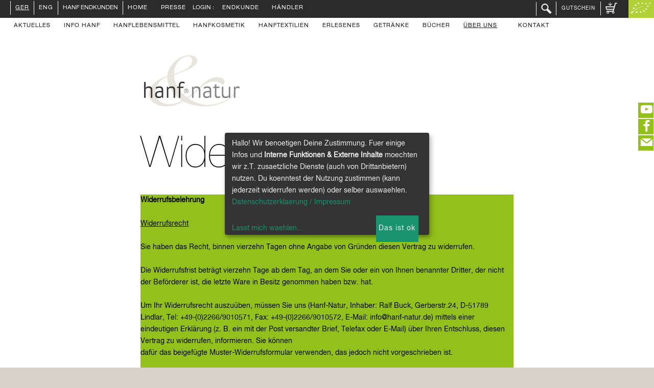

--- FILE ---
content_type: text/html; charset=iso-8859-1
request_url: https://www.hanf-natur.com/page/shop/site/a/hlS/e/widerruf?ps_session=46b1364f255b15c1b61fceb76f4330a8
body_size: 8733
content:
    
           

        

                             

<!DOCTYPE html PUBLIC "-//W3C//DTD XHTML 1.0 Transitional//EN"
     "https://www.w3.org/TR/xhtml1/DTD/xhtml1-transitional.dtd">
<html lang="de">
    <head>

<script data-name="consentexternesuserlike" 
               data-type="text/javascript"       
       async type="text/plain" src="https://userlike-cdn-widgets.s3-eu-west-1.amazonaws.com/787798a96e2f4a0d8d97746b1f1515e9a7ce8fe51f10438ca1ab62fba5c6d34f.js"></script> 
<!-- Google tag (gtag.js) -->

<script data-name="consentexternesanalytics"  async src="https://www.googletagmanager.com/gtag/js?id=G-234FGT6GPR"></script>
<script>
  window.dataLayer = window.dataLayer || [];
  function gtag(){dataLayer.push(arguments);}
  gtag('js', new Date());

  gtag('config', 'G-234FGT6GPR');
</script>

        
        <title> Lebensmittel, Kosmetik und Taschen aus der Naturfaser Hanf im  hanf-natur-shop</title>
        <meta name="description" content=" Lebensmittel, Kosmetik und Taschen aus Hanf im  Lebensmittel, Kosmetik und Taschen aus der Naturfaser Hanf" />
        <meta name="keywords" content="  Lebensmittel, Hanf, Hanfsamen, Bio, Taschen, Rucks&auml;cke, Kosmetik, Seife, Wellness Hanf, Hanfsamen, Lebensmittel, Speisehanf, Kosmetik, Taschen, Naturfaser, Bio, Vollwert" />
        <meta name="robots" content="noodp,noydir" />
        <meta http-equiv="Content-Type" content="text/html; charset=iso-8859-1" />
        <meta name="author" content="hanf-natur.com" />
        <meta name="page-topic" content="Bio Kosmetik, Schwarzer Sesam, Hanftee" /> 
        <meta name="language" content="de,de-at,de-ch" />
        <meta http-equiv="pragma" content="NO-CACHE" />
        <meta http-equiv="cache-control" content="NO-CACHE" />
        
        
        <meta name="p:domain_verify" content="7516bb21e5c4259b60ff9a2734e01624" />
        <meta name="viewport" content="width=device-width, initial-scale=1.0">
        <link href="/css/bootstrap.css" rel="stylesheet" type="text/css" media="all" />
        <link href="/css/socicon.css" rel="stylesheet" type="text/css" media="all" /> 
        <link href="/css/interface-icons.css" rel="stylesheet" type="text/css" media="all" />
        <link href="/css/owl.carousel.css" rel="stylesheet" type="text/css" media="all" />
        <link href="/css/lightbox.min.css" rel="stylesheet" type="text/css" media="all" />
        <link href="/css/theme.css" rel="stylesheet" type="text/css" media="all" />
        <link href="/css/custom.css" rel="stylesheet" type="text/css" media="all" />
        <link href="/hanf-natur-fonts.css" rel="stylesheet" type="text/css" media="all" />
        
        
        
        <link href="/gfonts.css?family=Lora:400,400italic,700%7CMontserrat:400,700" rel="stylesheet" type="text/css">
        <script src="/jquery.min.js"></script>
        
        <!-- cookie consens -->
        <script defer type="application/javascript"  src="/config.js"></script>
        <script defer data-config="klaroConfig" type="application/javascript"  src="/klaro_bottom.js"></script>
 
       <meta http-equiv="expires"           content="0" />
        
  
       <script>    </script> 
        
       <style>
         
         

         .bg--dark {  background: #2C2B2B; }
         .nav-bar.nav--transparent .menu > li > a { color: #808080; }


       </style> 
       
    </head>
    <body data-reveal-selectors="" style="" class="theme--square">
        <a id="top"></a>
        <div class="loader"></div>
        

		<div class="main-container">
			  
            <section style="background:#fff;">
                <div class="container" style="background:#fff;"> <!-- b -->
                   <div  class="col-md-2   col-sm-1"> </div>
                   <div  class="col-md-8   col-sm-10 text-left" style="background:#fff;">
                     <!-- b2c space -->
                     <br /><br />
		                   <img src="/imgbuttons/_hanf-natur-logo.png" width="200px; " />
                     <br /><br />
                      <h1>Widerruf</h1>
                      <p><div style="text-align:left; color:#000;"> 
                        
    <div class="c_main_text">
<div style="background-color: #94c01b">
<strong>Widerrufsbelehrung</strong>
<br /><br /><u>Widerrufsrecht</u> 
<br />
<br />Sie haben das Recht, binnen vierzehn Tagen ohne Angabe von Gr&uuml;nden diesen Vertrag zu widerrufen. 
<br />
<br />Die Widerrufsfrist betr&auml;gt vierzehn Tage ab dem Tag,  an dem Sie oder ein von Ihnen benannter Dritter, der nicht der Bef&ouml;rderer ist, die letzte Ware in Besitz genommen haben bzw. hat.
<br />
<br />Um Ihr Widerrufsrecht auszu&uuml;ben, m&uuml;ssen Sie uns (Hanf-Natur, Inhaber: Ralf Buck, Gerberstr.24, D-51789 Lindlar, Tel: +49-(0)2266/9010571, Fax: +49-(0)2266/9010572, E-Mail: info@hanf-natur.de)  mittels einer eindeutigen Erkl&auml;rung (z. B. ein mit der Post versandter Brief, Telefax oder E-Mail) &uuml;ber Ihren Entschluss, diesen Vertrag zu widerrufen, informieren. Sie k&ouml;nnen
<br />daf&uuml;r das beigef&uuml;gte Muster-Widerrufsformular verwenden, das jedoch nicht vorgeschrieben ist.
<br />
<br />Zur Wahrung der Widerrufsfrist reicht es aus, dass Sie die Mitteilung &uuml;ber die Aus&uuml;bung des Widerrufsrechts vor Ablauf der Widerrufsfrist absenden.
<br />
<br />Folgen des Widerrufs
<br />
<br />Wenn Sie diesen Vertrag widerrufen, haben wir Ihnen alle Zahlungen, die wir von Ihnen erhalten haben, einschlie&szlig;lich der Lieferkosten (mit Ausnahme der zus&auml;tzlichen Kosten, die sich daraus ergeben, dass Sie eine andere Art der Lieferung als die von uns angebotene, g&uuml;nstigste Standardlieferung gew&auml;hlt haben), unverz&uuml;glich und sp&auml;testens binnen vierzehn Tagen ab dem Tag zur&uuml;ckzuzahlen, an dem die Mitteilung &uuml;ber Ihren Widerruf dieses Vertrags bei uns eingegangen ist. F&uuml;r diese R&uuml;ckzahlung verwenden wir dasselbe Zahlungsmittel, das Sie bei der urspr&uuml;nglichen Transaktion eingesetzt haben, es sei denn, mit Ihnen wurde ausdr&uuml;cklich etwas anderes vereinbart; in keinem Fall werden Ihnen wegen dieser R&uuml;ckzahlung Entgelte berechnet.
<br />
<br />Wir k&ouml;nnen die R&uuml;ckzahlung verweigern, bis wir die Waren wieder zur&uuml;ckerhalten haben oder bis Sie den Nachweis erbracht haben, dass Sie die Waren zur&uuml;ckgesandt haben, je nachdem, welches der fr&uuml;here Zeitpunkt ist.
<br />
<br />Sie haben die Waren unverz&uuml;glich und in jedem Fall sp&auml;testens binnen vierzehn Tagen ab dem Tag, an dem Sie uns &uuml;ber den Widerruf dieses Vertrags unterrichten, an … uns zur&uuml;ckzusenden oder zu &uuml;bergeben. Die Frist ist gewahrt, wenn Sie die Waren vor Ablauf der Frist von vierzehn Tagen absenden. 
<br />
<br />Sie tragen die unmittelbaren Kosten der R&uuml;cksendung der Waren. 
<br />
<br />Sie m&uuml;ssen f&uuml;r einen etwaigen Wertverlust der Waren nur aufkommen, wenn dieser Wertverlust auf einen zur Pr&uuml;fung der Beschaffenheit, Eigenschaften und Funktionsweise der Waren nicht notwendigen Umgang mit ihnen zur&uuml;ckzuf&uuml;hren ist.
<br />
</div>
    </div>
                       </div></p>
                   </div>
                   <div  class="col-md-2   col-sm-1"> </div>
                </div>
                <!--end of container--> 
            </section>
            
			  
			  
			  
  <section style="background: #fff; padding-bottom:10px; padding-top:10px; height:85px;">
          <div style="background-color:white; height:40px;" class="masonry__container masonry--white_gaps masonry--animate masonry--active text-right;">

            <!-- main-container_section_div_footer-small.inc.php -->
<div class="visible-xs visible-sm col-sm-12 text-center" style="background-color:white;  ">
               
                <strong>hanf & natur</strong> . Gerberstra&szlig;e 24 . 51789 Lindlar . Deutschland <br />
                +49(0)2266&nbsp;90&nbsp;10&nbsp;571  info@hanf-natur.com 
              </div> 
              
              
            <div class="col-md-6 col-sm-12 text-right" style="background-color:white; margin-top:25px; 
            margin-bottom:25px;"> 
            
             
            
            
               <a style="color:#767676; size:10px; text-decoration:none;" 
                href="/page/shop/site/a/hlS/e/videos?ps_session=46b1364f255b15c1b61fceb76f4330a8" >
                <img src="/imgbuttons/youtube.png" style="float:right;" /></a>
               <div class="text" style="font-weight:100; text-transform:uppercase;  margin-top:5px;">
               
               
               <a style="color:#767676; size:10px; text-decoration:none; margin-left:10px;"  
               href="/page/shop/site/a/hlS/e/messetermine?ps_session=46b1364f255b15c1b61fceb76f4330a8">Messen</a>   
               
               <a style="color:#767676; size:10px; text-decoration:none; margin-left:10px;"  
               href="/page/shop/site/a/hlS/e/partner?ps_session=46b1364f255b15c1b61fceb76f4330a8#">Partner</a>
               
                
               <!--
               <a style="color:#767676; size:10px; text-decoration:none; margin-left:10px;"  
               href="/page/guestbook/faq/a/hl_faq[what]/e/read/a/hl_faq[rubrik]/e/faq?ps_session=46b1364f255b15c1b61fceb76f4330a8">FAQ</a>
               -->
               <a style="color:#767676; size:10px; text-decoration:none; margin-left:10px;  margin-right:20px;"  
               href="/page/shop/agbs?ps_session=46b1364f255b15c1b61fceb76f4330a8">AGB</a>   
               
            </div>               
            </div> 
            
             
            <div class="col-sm-6 text-left  visible-lg visible-md  " style="background-color:white;  ">
              <div class="item__title" style="padding:0px;   
               border-left:solid 1px #d5d5d7; padding-left: 40px;
               margin-top:15px; margin-bottom:15px;">  
                <strong>hanf & natur</strong> . Gerberstra&szlig;e 24 . 51789 Lindlar . Deutschland <br />
                +49(0)2266&nbsp;90&nbsp;10&nbsp;571  info@hanf-natur.com 
              </div>            	       
            </div>
            
          
</section>   
  <div style="clear:both;">
  <section style="background: #d8d2c9;  padding-top:0px; ">
           <div class="col-sm-12 text-center">

            <p class="text" style="margin-top:20px; font-weight:100; ">
            
<a style="color:#000; size:10px; text-decoration:none; margin-left:20px;"  href="/page/shop/site/a/hlS/e/kundeninformationen?ps_session=46b1364f255b15c1b61fceb76f4330a8">Kundeninformationen</a>
  <a style="color:#000; size:10px; text-decoration:none; margin-left:20px;" href="/page/shop/site/a/hlS/e/versandkosten?ps_session=46b1364f255b15c1b61fceb76f4330a8">Versandkosten/Lieferbeschr&auml;nkungen</a>
  <a style="color:#000; size:10px; text-decoration:none; margin-left:20px;"  href="/page/shop/site/a/hlS/e/datenschutz?ps_session=46b1364f255b15c1b61fceb76f4330a8">Datenschutz</a>
  <a style="color:#000; size:10px; text-decoration:none; margin-left:20px;"  href="/page/shop/site/a/hlS/e/impressum?ps_session=46b1364f255b15c1b61fceb76f4330a8">Impressum</a> 
  <a style="color:#000; size:10px; text-decoration:none; margin-left:20px;"  href="/page/shop/site/a/hlS/e/widerruf?ps_session=46b1364f255b15c1b61fceb76f4330a8">Widerrufsbedingungen</a>
  <a style="color:#000; size:10px; text-decoration:none; margin-left:20px;"  target="widerruf" href="/widerrufsformular.pdf">Widerrufsformular</a>
<br />
 
            </p> 
          </div>
           
          
          <div class="container">

 
            <div class="col-sm-12 text-center">
            <p class="text" style="font-weight:normal; color:#767676; font-size:10px; line-height:14px;">
              
            
Das Bildmaterial und die Inhalte dieser Seite unterliegen unserem
Nutzungsrecht sowie z.T. dem unserer Partner.<br />
Alle Preise mit R&uuml;cksichtnahme auf Tippfehler unter Vorbehalt. 
Die Preise verstehen sich als Endkundenpreise.  
<a style="color:#767676;" href="">hanf-natur.com</a>
<br /><i>
Online-Streitbeilegung gem&auml;&szlig; Art. 14 Abs. 1 ODR-VO: 
Die Europ&auml;ische Kommission stellt eine<br />Plattform zur Online-Streitbeilegung (OS) bereit, die Sie unter 
<a style="color:#767676;" href="https://ec.europa.eu/consumers/odr/" target="_new">https://ec.europa.eu/consumers/odr/</a>
finden.
</i>

                <br />
                Besucher: 65 letzte Stunde. <!-- - 10189024 gesamt. -->
                
              
                Generated in 0,052 s
                
                | Based on phpshop -  ©1999-2026 by <a style="color:#767676;" href="https://www.ip-medien.de">ip-medien</a> k&amp;l gbr
               
 
            </p> 
 
   
              
            </div> 
   	
          </div>
</section>          
  
			  
			                    



		</div><!-- end div main container-->
		
		
 
                    
    <div class="navSocialContainer"> 
			<nav class="col-sm-1 col-sm-offset-11">
      <ul class="nav nav-pills nav-stacked right affix" >
         
                        <li>
                            <a class="grey" alt="Hanf-Natur auf youtube" title="Hanf-Natur auf youtube" target="blank" href="/page/shop/site/a/hlS/e/videos?ps_session=46b1364f255b15c1b61fceb76f4330a8">
                                <div class="navSocialBoxes"><i class="socicon-youtube"></i></div>
                            </a>
                        </li>
                        <li>
                            <a  class="grey" alt="Hanf-Natur auf facebook" title="Hanf-Natur auf facebook" target="blank" href="/page/shop/site/a/hlS/e/facebook?ps_session=46b1364f255b15c1b61fceb76f4330a8">
                                <div class="navSocialBoxes"><i class="socicon-facebook"></i></div>
                            </a>
                        </li>
                        <li>
                            <a  class="grey"  alt="Kontakt zu Hanf-Natur" title="Kontakt zu Hanf-Natur" target="blank" href="/page/shop/site/a/hlS/e/kontakt?ps_session=46b1364f255b15c1b61fceb76f4330a8">
                                <div class="navSocialBoxes"><i class="socicon-mail"></i></div>
                            </a>
                        </li>
                        <!--
                        <li>
                            <a  class="grey"  alt="Hanf-Natur auf pinterest" title="Hanf-Natur auf pinterest"target="blank" href="/page/shop/site/a/hlS/e/pinterest?ps_session=46b1364f255b15c1b61fceb76f4330a8">
                                <div class="navSocialBoxes"><i class="socicon-pinterest"></i></div>
                            </a>
                        </li>
                        
                        -->
      </ul>
    </nav>
  </div>
 
<script>
$(document).ready(function(){
    $('.nav').affix({offset: {top: 205} }); 
    $('.nav').affix({offset: {right: 10} }); 
});
</script>
    
					
		    <script src="/js/jquery-2.1.4.min.js"></script>
        <script src="/js/isotope.min.js"></script>
        <script src="/js/scrollreveal.min.js"></script>
        <script src="/js/parallax.js"></script>
        <script src="/js/scripts.js"></script>
        <script src="/js/bootstrap.min.js"></script>
        


         
        
        
      <div class="navContainer">
        
<script> touchAvailable = false; </script>
<nav class="transition--fade nav--fixed"> 
            
            <div class="nav-bar bg--dark nav--absolute nav--transparent hlline1" data-fixed-at="200"><div 
            	class="container-fluid bg--dark" style="padding:0px;" >
                <div class="nav-module menu-module left hlbar1">
                  <ul class="menu"> 
                    <li>
                        
   <img src="/imgbuttons/menu_balken.jpg" style="height: 27px; width:1px; margin:2px; margin-left:6px; margin-right:6px;" />
                        <a class="nav-module-href-light" style="padding-right:0px;" href="/?ps_session=46b1364f255b15c1b61fceb76f4330a8"><u>GER</u></a> 
                        
   <img src="/imgbuttons/menu_balken.jpg" style="height: 27px; width:1px; margin:2px; margin-left:6px; margin-right:6px;" /> 
                        <a class="nav-module-href-light" style="padding-right:0px;" href="https://www.hemp-wholesale.com">ENG</a>
                        
   <img src="/imgbuttons/menu_balken.jpg" style="height: 27px; width:1px; margin:2px; margin-left:6px; margin-right:6px;" />
                        HANF ENDKUNDEN
                        
   <img src="/imgbuttons/menu_balken.jpg" style="height: 27px; width:1px; margin:2px; margin-left:6px; margin-right:6px;" />
                        <a class="nav-module-href-light" href="/?ps_session=46b1364f255b15c1b61fceb76f4330a8">
                                Home
                        </a> 
                        
                        
                        <div class=" visible-sm visible-xs" style="float:right;margin-right:60px;">
                        <a href="/page/shop/cart?ps_session=46b1364f255b15c1b61fceb76f4330a8""  >
                            <img alt="Warenkorb" title="Warenkorb" class="icon icon--sm" src="/imgbuttons/icon_warenkorb.png" height="32px;"   
 />    
                        </a>
                      </div>
                      
                      <div class="visible-sm visible-xs" style="float:right;">
                        <a href="#" class="nav-function modal-trigger" data-modal-id="search-form"> 
                         <img alt="search-icon" title="search-icon" class="icon icon--sm" src="/imgbuttons/icon_search.png" height="30px;" />
                        </a>
                      </div>
                        
                    </li>
                        <!-- 
                    <li> 
                      <div class=" visible-sm visible-xs" style="float:right;margin-right:40px;">
                        <a href="#" class="nav-function nav-module-href-light" data-notification-link="cart-overview">
                          <img alt="Warenkorb" title="Warenkorb" class="icon icon--sm" src="/imgbuttons/icon_warenkorb.png" height="32px;" />
                        
                        </a>
                      </div> 
                    </li>
                    --> 
                    <li class=" visible-md visible-lg" >
                            <a class="nav-module-href-light" href="/page/shop/site/a/hlS/e/presse?ps_session=46b1364f255b15c1b61fceb76f4330a8">
                                Presse
                            </a> 
                    </li>
                        
                        
                         
        
                        <li>
                            LOGIN : 
                            <a class="nav-module-href-light" href="https://www.hanf-natur.com/page/shop/browse/login/1?ps_session=46b1364f255b15c1b61fceb76f4330a8">
                                Endkunde
                            </a>
                              &nbsp;&nbsp;
                            <a class="nav-module-href-light" href="https://www.hanf-grosshandel.de/page/shop/browse/login/1?ps_session=46b1364f255b15c1b61fceb76f4330a8">
                               H&auml;ndler
                            </a>
                             
                        </li> 
                        
          	
                    
                        
                        
                        
                        
                        
                        
                        <!--
                        <li>
                            <a class="nav-module-href-light" href="#">
                                D
                            </a> 
                        </li>
                        <li>
                            <a class="nav-module-href-light" href="#">
                                E
                            </a> 
                        </li>  
                        -->
               
                    </ul>
                    
                </div>
                <!--end nav module-->
                
                
                <div class="visible-md visible-lg" style="float:right;height:35px; align:right;">
                    <a href="/page/shop/site/a/hlS/e/bio?ps_session=46b1364f255b15c1b61fceb76f4330a8" >
                         <img src="/shop_image/bio2.gif" height="35px;" /">
                    </a>
                </div>
                
                <div class=" visible-md visible-lg" style="float:right; margin-right:20px; height:35px;">
                    <a href="/page/shop/cart?ps_session=46b1364f255b15c1b61fceb76f4330a8">
                        <img alt="Warenkorb" title="Warenkorb" class="icon icon--sm" src="/imgbuttons/icon_warenkorb.png" height="28px" style=" margin-top:2px;" />
                        
                    </a>
                </div>
                
                <!--
                
                <div class=" visible-md visible-lg" style="float:right; margin-right:20px; height:35px;">
                    <a href="#" class="nav-function nav-module-href-light" data-notification-link="cart-overview">
                        <img alt="Warenkorb" title="Warenkorb" class="icon icon--sm" src="/imgbuttons/icon_warenkorb.png" height="28px" style=" margin-top:2px;" />
                        
                    </a>
                </div>
                -->
                <div class="visible-md visible-lg" style="float:right; height:32px; font-size:10px; letter-spacing:1px; text-transform:uppercase; ">
                     
                    
   <img src="/imgbuttons/menu_balken.jpg" style="height: 27px; width:1px; margin:2px; margin-left:6px; margin-right:6px;" /><a href="/page/shop/site/a/hlS/e/gutschein?ps_session=46b1364f255b15c1b61fceb76f4330a8" class="nav-function"  > Gutschein </a>
                    
   <img src="/imgbuttons/menu_balken.jpg" style="height: 27px; width:1px; margin:2px; margin-left:6px; margin-right:6px;" />
                    
                </div>
                <div class="visible-md visible-lg" style="float:right;  height:35px;">
                    <div style="float:left; margin-top:2px;">
   <img src="/imgbuttons/menu_balken.jpg" style="height: 27px; width:1px; margin:2px; margin-left:6px; margin-right:6px;" /></div><a href="#" class="nav-function modal-trigger" data-modal-id="search-form"> 
                        <img alt="search-icon" title="search-icon" class="icon icon--sm" src="/imgbuttons/icon_search.png" height="26px;" style="margin-top:4px;" />
                        
                    </a>
                    
                </div>
                
            </div><div  
            	class="nav_bar_second_line type--fade" >
                
                <!-- class="container-fluid bg--light" -->
                
                  
                
              
                 <div class="nav-module menu-module left hlbar2" >
                     
                    
                    <ul class="menu">
                    
                        
  
                         <li class="nav-module-href-light visible-sm visible-xs">
                            <a href="/?ps_session=46b1364f255b15c1b61fceb76f4330a8">
                                Aktuelles
                            </a>  
                            &nbsp; &nbsp;
                            <a  href="/page/shop/site/a/hlS/e/presse?ps_session=46b1364f255b15c1b61fceb76f4330a8">
                                Presse
                            </a> 
                             
                        </li>  
                        
                        <li class="nav-module-href-light visible-lg visible-md">
                            <a href="/?ps_session=46b1364f255b15c1b61fceb76f4330a8">
                                Aktuelles
                            </a>   
                        </li> 
   
                        
                        
                        
                        <li  class="visible-sm visible-xs" >
                            <a href="/page/shop/site/a/hlS/e/kontakt?ps_session=46b1364f255b15c1b61fceb76f4330a8">
                                Kontakt
                            </a>  
                        </li> 
                        
                        <li>
                            <a href="#">
                                Info Hanf
                            </a>
                            
                            <ul class="multi-column">
                                <div class="menu_multicolumn_arrow visible-sm visible-xs"><img src="/imgbuttons/arrow_down.png"  /></div>
                                
                                <li>
                                    <ul>
                                        
                                        <li>
                                            <span class="multi-column__title">
                                                Infos zur Nutzpflanze<br />Hanf
                                            </span>
                                        </li>
                                        <li>
                                            <a href="/page/shop/browse/category_id/buecher?ps_session=46b1364f255b15c1b61fceb76f4330a8">
                                                B&uuml;cher
                                            </a>
                                        </li>
                                        <li>
                                            <a href="/page/shop/site/a/hlS/e/rezepte?ps_session=46b1364f255b15c1b61fceb76f4330a8">
                                                Rezepte
                                            </a>
                                        </li>
                                        <li>
                                            <a href="/page/shop/site/a/hlS/e/info_verarbeitung?ps_session=46b1364f255b15c1b61fceb76f4330a8">
                                                Verarbeitung
                                            </a>
                                        </li>
                                        <li>
                                            <a href="/page/shop/site/a/hlS/e/info_rohstoffe?ps_session=46b1364f255b15c1b61fceb76f4330a8">
                                                Rohstoffe
                                            </a>
                                        </li>
                                        <li>
                                            <a href="/page/shop/site/a/hlS/e/info_inhaltsstoffe?ps_session=46b1364f255b15c1b61fceb76f4330a8">
                                                Inhaltsstoffe
                                            </a>
                                        </li>
                                        <li>
                                            <a href="/page/shop/site/a/hlS/e/info_speisehanf?ps_session=46b1364f255b15c1b61fceb76f4330a8">
                                                Wissenswertes
                                            </a>
                                        </li>
                                        <li>
                                            <a href="/page/shop/site/a/hlS/e/videos?ps_session=46b1364f255b15c1b61fceb76f4330a8">
                                                Videos
                                            </a>
                                        </li>
                                        <li>
                                             <a  href="/page/shop/site/a/hlS/e/info_vorteile?ps_session=46b1364f255b15c1b61fceb76f4330a8" >Vorteile f&uuml;r den K&ouml;rper</a>
                                        </li>
                                        
                                         
                                         <!-- 
                                        <li>
                                             <a href="/page/shop/site/a/hlS/e/info_rezepte?ps_session=46b1364f255b15c1b61fceb76f4330a8" >Info Rezepte</a>
                                        </li>  --> 
                                    </ul>
                                </li>  
                            </ul>   
                             
                        </li>
                        <li > 
                            
                            <a   ontouchstart="touchAvailable=true; " onclick="if(!touchAvailable) window.location.href='/page/shop/browse/category_id/lebensmittel?ps_session=46b1364f255b15c1b61fceb76f4330a8';" 
                                href="#lebensmittel"  class="visible-md visible-lg" >
                               Hanflebensmittel
                            </a> 
                            <a class="visible-sm visible-xs" href="#lebensmittel">
                               Hanflebensmittel 
                            </a>  
                                
                                        
                            <ul class="multi-column" >
                                <div class="menu_multicolumn_arrow visible-sm visible-xs"><img src="/imgbuttons/arrow_down.png"  /></div>
                                <li>
                                    <ul>
                                        <li> 
                                            <span class="multi-column__title">
                                               Unsere Hanf-Lebensmittel:
                                            </a> 
                                        </li> 
                                        <li>
                                            <a href="/page/shop/browse/category_id/hanfsamen?ps_session=46b1364f255b15c1b61fceb76f4330a8">
                                                Hanfsamen
                                            </a>
                                        </li>
                                        <li>
                                            <a 
                                            href="/page/shop/browse/category_id/hanfsamen-geschaelt?ps_session=46b1364f255b15c1b61fceb76f4330a8" >
                                                Hanfsamen gesch&auml;lt
                                            </a>
                                        </li>
                                        <li>
                                            <a href="/page/shop/browse/category_id/speisehanf-oel?ps_session=46b1364f255b15c1b61fceb76f4330a8">
                                                Hanf&ouml;l
                                            </a>
                                            <!-- ontouchstart="window.location.href=this.href" -->
                                        </li>
                                        
                                        <li>
                                            <a href="/page/shop/browse/category_id/hanfmehl?ps_session=46b1364f255b15c1b61fceb76f4330a8">
                                                Hanfmehl
                                            </a>
                                        </li>
                                        <li>
                                            <a href="/page/shop/browse/category_id/hanf-proteinpulver?ps_session=46b1364f255b15c1b61fceb76f4330a8">
                                                Hanf Proteinpulver<br />
                                                Hanf Proteinflakes
                                            </a>
                                        </li> 
                                        <li>
                                            <a href="/page/shop/browse/category_id/muesli?ps_session=46b1364f255b15c1b61fceb76f4330a8">
                                                Hanfm&uuml;sli
                                            </a>
                                        </li>
                                        <li>
                                            <a href="/page/shop/browse/category_id/hanf-porridge?ps_session=46b1364f255b15c1b61fceb76f4330a8">
                                                Hanf Porridge
                                            </a>
                                        </li>
                                        <li>
                                            <a href="/page/shop/browse/category_id/hanfmus?ps_session=46b1364f255b15c1b61fceb76f4330a8">
                                                Hanfmus <br />Hanf-Nougatcreme
                                            </a>
                                        </li>
                                        <li>
                                            <a href="/page/shop/browse/category_id/hanf-brotaufstrich?ps_session=46b1364f255b15c1b61fceb76f4330a8">
                                                Hanf Brotaufstrich
                                            </a>
                                        </li>
                                        <li>
                                            <a href="/page/shop/browse/category_id/hanf-bratlinge?ps_session=46b1364f255b15c1b61fceb76f4330a8">
                                                Hanfbratlinge
                                            </a>
                                        </li>
                                        <li>
                                            <a href="/page/shop/browse/category_id/hanf-nudeln?ps_session=46b1364f255b15c1b61fceb76f4330a8">
                                                Hanfnudeln
                                            </a>
                                        </li>  
                                        
                                        
                                    </ul>
                                </li>
                                <li>
                                    <ul>                                  
                                        <li>
                                            <span class="multi-column__title">
                                               <i>Unsere S&uuml;sswaren</i> 
                                            </span>
                                        </li>  
                                        <li>
                                            <a href="/page/shop/browse/category_id/hanf-schokolade?ps_session=46b1364f255b15c1b61fceb76f4330a8">
                                                Schokolade
                                            </a>
                                        </li> 
                                        <li>
                                            <a href="/page/shop/browse/category_id/knabberhanf?ps_session=46b1364f255b15c1b61fceb76f4330a8">
                                                Knabberhanf  
                                            </a>
                                        </li> 
                                        <li>
                                            <a href="/page/shop/browse/category_id/hanf-kekse?ps_session=46b1364f255b15c1b61fceb76f4330a8">
                                                Hanfgeb&auml;ck 
                                            </a>
                                        </li> 
                                        <li>
                                            <span class="multi-column__title">
                                               <i>Unsere Heissgetr&auml;nke</i> 
                                            </span>
                                        </li> 
                                                              
                                        <li>
                                            <a href="/page/shop/browse/category_id/hanf-tee?ps_session=46b1364f255b15c1b61fceb76f4330a8">
                                                Hanf Tee
                                            </a>
                                        </li>
                                        <li>
                                            <span class="multi-column__title">
                                               <i>Sonstige</i> 
                                            </span>
                                        </li>                      
                                        <li>
                                            <a href="/page/shop/browse/category_id/vita-biosa?ps_session=46b1364f255b15c1b61fceb76f4330a8">
                                                Vita Biosa
                                            </a>
                                        </li>
                                                                  
                                        <li>
                                            <a href="/page/shop/browse/category_id/nahrungsergaenzungsmittel?ps_session=46b1364f255b15c1b61fceb76f4330a8">
                                                Nahrungserg&auml;nzungs-<br />mittel
                                            </a>
                                        </li>
                                    </ul>
                                </li>
                                  
                            </ul>
                        </li> 
                        
                        <li> <!--  --> 
                            <a 
                              ontouchstart="touchAvailable=true; " onclick="if(!touchAvailable) window.location.href='/page/shop/browse/category_id/hanf-kosmetik?ps_session=46b1364f255b15c1b61fceb76f4330a8';"
                              class="visible-md visible-lg" href="#kosmetik">
                               Hanfkosmetik
                            </a> 
                            
                            <a class="visible-sm visible-xs" href="#kosmetik">
                               Hanfkosmetik 
                            </a> 
                            <ul class="multi-column">
                                <div class="menu_multicolumn_arrow visible-sm visible-xs"><img src="/imgbuttons/arrow_down.png"  /></div>
                                
                                <li>
                                    <ul>
                                        <li>
                                            <span class="multi-column__title">
                                               Unsere Hanf-Kosmetik
                                            </span>
                                        </li> 
                                        <li>
                                            <a href="/page/shop/browse/category_id/bio-kosmetik?ps_session=46b1364f255b15c1b61fceb76f4330a8">
                                                Bio-Kosmetik
                                            </a>
                                        </li> 
                                        <li>
                                            <a href="/page/shop/browse/category_id/hanf-seifen?ps_session=46b1364f255b15c1b61fceb76f4330a8#">
                                                Hanf-Seifen
                                            </a>
                                        </li> 
                                        
                                    </ul>
                                </li>
                                  
                            </ul>
                        </li>
                        
                         
                        
                        
                        <li>  
                            <a ontouchstart="touchAvailable=true; " onclick="if(!touchAvailable) window.location.href='/page/shop/browse/category_id/taschen?ps_session=46b1364f255b15c1b61fceb76f4330a8';"
                              
                               class="visible-md visible-lg" href="#hanftextilien">
                               Hanftextilien
                            </a> 
                            
                            <a class="visible-sm visible-xs" href="#hanftextilien">
                               Hanftextilien 
                            </a> 
                            <ul class="multi-column">
                                <div class="menu_multicolumn_arrow visible-sm visible-xs"><img src="/imgbuttons/arrow_down.png"  /></div>
                                
                                <li>
                                    <ul>
                                        <li>
                                            <span class="multi-column__title">
                                               Textilien aus Hanf <br />und Baumwolle
                                            </span>
                                        </li> 
                                        <li>
                                            <a href="/page/shop/browse/category_id/rucksaecke?ps_session=46b1364f255b15c1b61fceb76f4330a8#">
                                                Rucks&auml;cke
                                            </a>
                                        </li> 
                                        <li>
                                            <a href="/page/shop/browse/category_id/umhaengetaschen?ps_session=46b1364f255b15c1b61fceb76f4330a8#">
                                                Umh&auml;ngetaschen
                                            </a>
                                        </li> 
                                        <li>
                                            <a href="/page/shop/browse/category_id/handtaschen?ps_session=46b1364f255b15c1b61fceb76f4330a8#">
                                                Handtaschen
                                            </a>
                                        </li> 
                                        <li>
                                            <a href="/page/shop/browse/category_id/einkaufstaschen?ps_session=46b1364f255b15c1b61fceb76f4330a8#">
                                                Einkaufs- und Reisetaschen
                                            </a>
                                        </li> 
                                        
                                    </ul>
                                </li>
                                <li>
                                    <ul>
                                        <li>
                                            <span class="multi-column__title">
                                                
                                            </span>
                                        </li>
                                        <li>
                                            <a href="/page/shop/browse/category_id/geldboersen?ps_session=46b1364f255b15c1b61fceb76f4330a8#">
                                                Geldb&ouml;rsen und Etuis
                                            </a>
                                        </li>  
                                        <li>
                                            <a href="/page/shop/browse/category_id/accessiores?ps_session=46b1364f255b15c1b61fceb76f4330a8#">
                                                Accessoires
                                            </a>
                                        </li> 
                                        <li>
                                            <a href="/page/shop/browse/category_id/hanf-textilien?ps_session=46b1364f255b15c1b61fceb76f4330a8#">
                                                Hanf-Textilien
                                            </a>
                                        </li> 
                                        
                                    </ul>
                                </li>
                                  
                            </ul>
                        </li> 
                        <li>
                            <a href="/page/shop/browse/category_id/goji-schwarzer-sesam?ps_session=46b1364f255b15c1b61fceb76f4330a8#">
                                Erlesenes
                            </a> 
                        </li>  
                        <li>
                           <a ontouchstart="touchAvailable=true; " onclick="if(!touchAvailable) window.location.href='/page/shop/browse/category_id/hanf-getraenke?ps_session=46b1364f255b15c1b61fceb76f4330a8';"
                              
                              href="#getraenke">
                              Getr&auml;nke
                            </a>
                            <ul class="multi-column">
                                <li>
                                    <ul>
                                        <li>
                                            <span class="multi-column__title">
                                                Unser Hanf-Bier
                                            </span>
                                        </li>
                                        <li>
                                          <a href="/page/shop/browse/category_id/hanf-getraenke?ps_session=46b1364f255b15c1b61fceb76f4330a8#">
                                             Zum Bier
                                          </a>
                                        </li>
                                     </ul>
                                 </li>
                             </ul> 
                            
                                 
                        </li> 
                        
                        <li class="visible-md visible-lg">
                                            <a href="/page/shop/browse/category_id/buecher?ps_session=46b1364f255b15c1b61fceb76f4330a8">
                                                B&uuml;cher
                                            </a>
                        </li>
                                        
                        <li>
                            <a href="#">
                                <u>&Uuml;ber uns</u> 
                            </a>
                            &nbsp;&nbsp;&nbsp;&nbsp;  
                            <a class="visible-xs" href="https://www.hanf-natur.com/page/shop/site/a/hlS/e/widerruf"><img src="https://www.hanf-natur.com/imgbuttons/arrow_top_inv.png" /></a> 
                           
                            <ul class="multi-column multi-column-uns">
                                <div class="menu_multicolumn_arrow visible-sm visible-xs"><img src="/imgbuttons/arrow_down.png"  /></div>
                                
                                <li>
                                    <ul>
                                        <li>
                                            <span class="multi-column__title">
                                               <u>&Uuml;ber uns</u>: 
                                            </span>
                                        </li>
                                        <li>
                                            <a href="/page/shop/site/a/hlS/e/firmengeschichte?ps_session=46b1364f255b15c1b61fceb76f4330a8">
                                                Firmengeschichte
                                            </a>
                                        </li>
                                        <li>
                                            <a href="/page/shop/site/a/hlS/e/anfahrt?ps_session=46b1364f255b15c1b61fceb76f4330a8">
                                                Anfahrt
                                            </a>
                                        </li> 
                                        <li>
                                            <a href="/page/shop/site/a/hlS/e/werksverkauf?ps_session=46b1364f255b15c1b61fceb76f4330a8">
                                                Werksverkauf
                                            </a>
                                        </li>
                                        <li>
                                            <a href="/page/shop/site/a/hlS/e/team?ps_session=46b1364f255b15c1b61fceb76f4330a8">
                                                Team
                                            </a>
                                        </li>
                                        
                                    </ul>
                                </li>
                                <li>
                                    <ul>
                                        <li>
                                            <span class="multi-column__title">
                                                Rechtliches:
                                            </span>
                                        </li>
                                        <li>
                                            <a href="/page/shop/agbs?ps_session=46b1364f255b15c1b61fceb76f4330a8">
                                                AGB
                                            </a> 
                                        </li>
                                        <li><a   href="/page/shop/site/a/hlS/e/kundeninformationen?ps_session=46b1364f255b15c1b61fceb76f4330a8">Kundeninformationen</a></li>                                            

                                        <li><a  href="/page/shop/site/a/hlS/e/versandkosten?ps_session=46b1364f255b15c1b61fceb76f4330a8">Versandkosten/<br />Lieferbeschrï¿½nkungen</a></li>

                                        <li><a   href="/page/shop/site/a/hlS/e/datenschutz?ps_session=46b1364f255b15c1b61fceb76f4330a8">Datenschutz</a></li>

                                        <li><a   href="/page/shop/site/a/hlS/e/impressum?ps_session=46b1364f255b15c1b61fceb76f4330a8">Impressum</a> </li>

                                        <li><a   href="/page/shop/site/a/hlS/e/widerruf?ps_session=46b1364f255b15c1b61fceb76f4330a8">Widerrufsbedingungen</a></li>

                                        <li><a   target="widerruf" href="/widerrufsformular.pdf">Widerrufsformular</a></li>




                                        </li> 
                                        <li>
                                            <a  href="/page/shop/site/a/hlS/e/versandkosten?ps_session=46b1364f255b15c1b61fceb76f4330a8">
                                                Zahlungsm&ouml;glichkeiten
                                            </a>
                                        </li> 
                                    </ul>
                                </li> 
                            </ul>
                            
                             
                        </li> 
                        <li class="visible-sm visible-xs">
                        
                           <div style="height:150px; width:100px; "></div>
                        </li>
                        <li  class="visible-md visible-lg" >
                            <a href="/page/shop/site/a/hlS/e/kontakt?ps_session=46b1364f255b15c1b61fceb76f4330a8">
                                Kontakt
                            </a> 
                        </li> 
                         
                    </ul>
                </div> 
     
  	 	</div></div>
  	 	   
            
            <!--end nav bar-->
            <div class="nav-mobile-toggle visible-sm visible-xs"> 
                <a href="#"><img   class="icon icon--sm" src="/imgbuttons/icon_menu.png" height="32px;" /></a>
               
            </div> 
</nav>
                
                
                
            </div></div>
            <!--end nav bar-->
            <div class="nav-mobile-toggle visible-sm visible-xs"> 
                <img   class="icon icon--sm" src="/imgbuttons/icon_menu.png" height="32px;" />
               
            </div> 
</nav>
   
        
       <div class="notification pos-right pos-top cart-overview" data-notification-link="cart-overview" data-animation="from-right">
            <div class="cart-overview__title">
                <h5>Dein Warenkorb</h5>
            </div>
            <ul class="cart-overview__items">
            
                 
                 
            </ul>
            <div class="cart-overview__subtotal">
                <h5>Summe:</h5>
                <span>0&euro;</span>
                <i><small><br />(40&euro; fehlen noch f&uuml;r portofrei in DE)</small></i>
            </div>
            <div class="cart-overview__action">
                <a href="/page/shop/cart?ps_session=46b1364f255b15c1b61fceb76f4330a8" class="btn btn--square btn--primary">
                    <span class="btn__text" style="width: 100px;" >
                        Editieren
                    </span>
                </a> <br /><br />
                <a href="/page/checkout/index?ps_session=46b1364f255b15c1b61fceb76f4330a8" class="btn btn--square btn--primary">
                    <span class="btn__text" style="width: 20px;" >
                        Zur Kasse
                    </span>
                </a>
                
                <a href="#" onclick="mr.notifications.closeNotification.notification-close()">
                    <span class="btn__text" style="width: 20px;" >
                        eeeeeeeeeeeeeeeeeeeee
                        closeNotification.notification-close
                    </span> 
                    </a>
                    
                    <a  onclick="mr.notifications.closeNotification('closeButton');   return true;">
                    <span class="btn__text" style="width: 20px;" >
                        ffffffffffffffffffffff
                    </span> 
                    </a> 
                    
                        <a href="" onclick="mr.notifications.closeNotification(closeButton); return true;">
                    <span class="btn__text" style="width: 20px;" >
                        Warenkorb ausblenden
                    </span> 
                    </a>
            </div>
        </div>
   
        
        <div class="modal-container search-modal" data-modal-id="search-form">
            <div class="modal-content bg-white imagebg" data-width="100%" data-height="100%">
                <div class="pos-vertical-center clearfix">
                    <div class="col-md-6 col-md-offset-3 col-sm-8 col-sm-offset-2 text-center">
                        <h1>Suche</h1>
                        <form class="clearfix" action="/" method="post">
                            <input type="hidden" name="ps_session" value="46b1364f255b15c1b61fceb76f4330a8" />
                            <input type="hidden" name="page" value="shop/browse" />
                            <div class="input-with-icon"> 
                                 <input type="search" name="keyword" placeholder="Suche eingeben und ENTER dr&uuml;cken" value=""/>
                                <br /><br /><button type="submit" class="btn btn--square">Suchen</button> 
                                
                                
                        </form> 
                        <br /><br />
                        <form action="#">
                                <button href="#" class="btn btn--square btn--primary" onclick="mr.modals.closeActiveModal(); return false;">
                                   
                                    Suche abbrechen 
                              </button>
                         </form>
                              <br /><br /> 
                             
                            </div>
                    </div>
                </div>
            </div>
            <!--end of modal-content-->
        </div>
   
      </div> 
       <!-- _ing-language_modal derzeitig deaktiviert. --> 
       
       
       
       
       <script data-name="consentexternesuserlike" 
               data-type="text/javascript"       
       async type="text/plain" src="https://userlike-cdn-widgets.s3-eu-west-1.amazonaws.com/787798a96e2f4a0d8d97746b1f1515e9a7ce8fe51f10438ca1ab62fba5c6d34f.js"></script> 
    </body>
</html>
